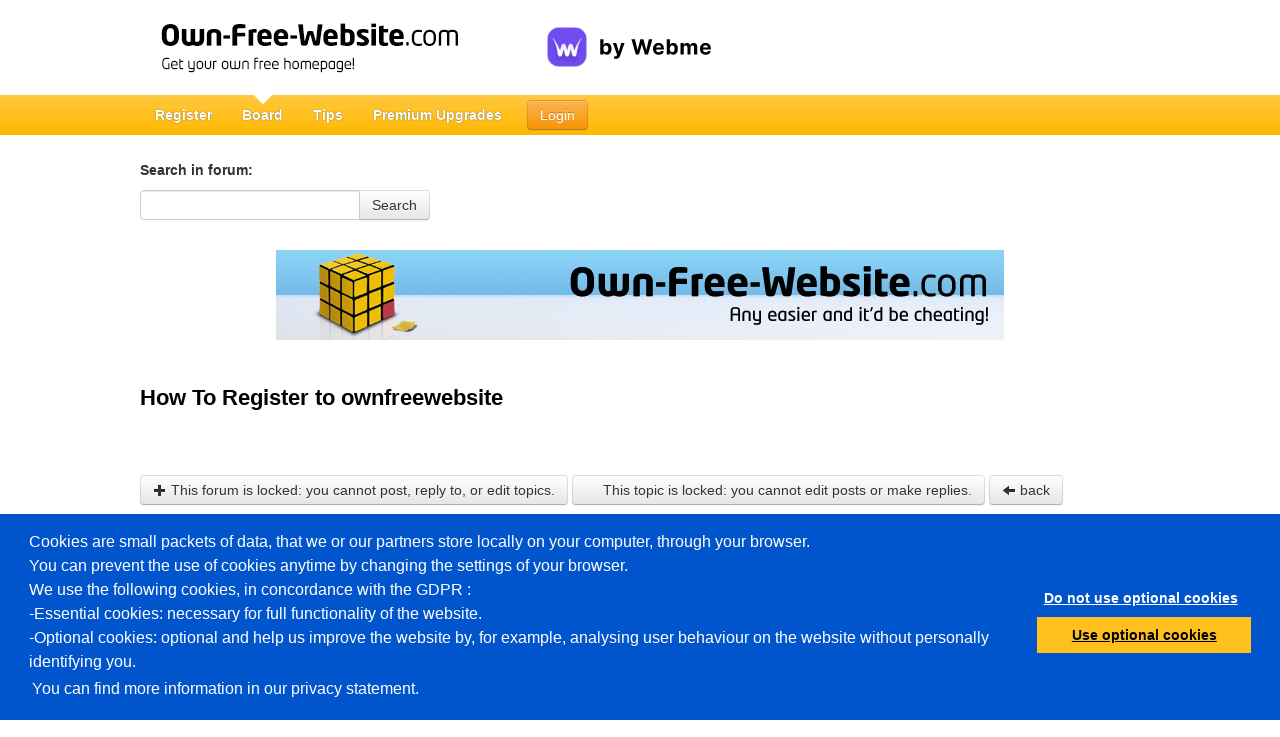

--- FILE ---
content_type: text/html; charset=utf-8
request_url: https://www.own-free-website.com/forum/viewtopic.php?p=121610
body_size: 8145
content:
<!DOCTYPE html>
<html lang="en">
    <head>
        <title>How To Register to ownfreewebsite | Own-Free-Website</title>
        <script src="//wtheme.webme.com/js/jquery-3.7.1.min.js"></script>
<script type="text/javascript">jQuery.migrateMute = true; jQuery.migrateTrace = false;</script>
<script src="//wtheme.webme.com/js/jquery-migrate-3.5.2.min.js"></script>

<link href="https://wtheme.webme.com/colourmod/ColourModStyle.css" rel="stylesheet" type="text/css" />
<script src="https://wtheme.webme.com/colourmod/StyleModScript.js" type="text/JavaScript"></script>
<script src="https://wtheme.webme.com/colourmod/ColourModScript4.js" type="text/JavaScript"></script>
 <script>$.uiBackCompat = true;</script><script src="https://wtheme.webme.com/js/jquery-ui-1.14.1.min.js"></script>
<script type="text/javascript" src="https://wtheme.webme.com/js/thickbox_compressed3.js"></script>
<link rel="stylesheet" href="https://theme.webme.com/designs/globals/thickbox.css" type="text/css" media="screen" />
<meta name="robots" content="noindex" />
<script type="text/javascript" src="https://wtheme.webme.com/js/main73.js"></script>
<meta name="description" content="In only 2 minutes to your own free website! 100% for free and over 11 million users! The use is easy as pie and no programming knowledge is needed." />
<meta property="og:image" content="https://wtheme.webme.com/img/openGraph/default.jpg" />
<meta property="og:url" content="https://www.own-free-website.com/forum/viewtopic.php?p=121610" />
<meta name="keywords" content="homepage, for free, free, web page, website, own-free-website, complimentary, own homepage, own website, hompepage for free, website for free, create homepage, create your own homepage" />
<meta name="robots" content="noydir,noodp" />
<script type="text/javascript">

var _gaq = _gaq || [];

function googleAnalyticsInit() {
  _gaq.push(['_setAccount', 'UA-48793753-8']);
  
  _gaq.push (['_gat._anonymizeIp']);
  _gaq.push(['_setDomainName', 'own-free-website.com']);  
  _gaq.push(['_setAllowLinker', true]);  
  _gaq.push(['_trackPageLoadTime']);
  _gaq.push(['_trackPageview']);
  (function() {
    var ga = document.createElement('script'); ga.type = 'text/javascript'; ga.async = true;
    ga.src = ('https:' == document.location.protocol ? 'https://ssl' : 'http://www') + '.google-analytics.com/ga.js';
    var s = document.getElementsByTagName('script')[0]; s.parentNode.insertBefore(ga, s);
  })();
}

function googleTagManagerInit() {
    (function(w,d,s,l,i){w[l]=w[l]||[];w[l].push({'gtm.start':
new Date().getTime(),event:'gtm.js'});var f=d.getElementsByTagName(s)[0],
j=d.createElement(s),dl=l!='dataLayer'?'&l='+l:'';j.async=true;j.src=
'https://www.googletagmanager.com/gtm.js?id='+i+dl;f.parentNode.insertBefore(j,f);
})(window,document,'script','dataLayer','GTM-MRSQ7BB');
}

// cookie consent stuff
if ('accept' === getCookie('cookieConsent')) {
    googleAnalyticsInit();
    googleTagManagerInit();
}

</script>
        <script type="text/javascript">
        var dateTimeOffset = new Date().getTimezoneOffset();
        
        function getElementsByClassNameLocalTimeWrapper() {
            return document.getElementsByClassName("localtime");
        }
        
        (function () {
            var onload = function () {
                var elementArray = new Array();
                
                if (document.getElementsByClassName) {
                    elementArray = getElementsByClassNameLocalTimeWrapper();
                } else {
                    var re = new RegExp('(^| )localtime( |$)');
                    var els = document.getElementsByTagName("*");
                    for (var i=0,j=els.length; i<j; i++) {
                        if (re.test(els[i].className))
                            elementArray.push(els[i]);
                    }
                }
                
                for (var i = 0; i < elementArray.length; i++) {    
                    var timeLocal = new Date(parseInt(elementArray[i].getAttribute("data-timestamp")));
                    var hour = timeLocal.getHours();
                    var ap = "am";
                    if (hour > 11) {
                        ap = "pm";
                    }
                    else if (hour > 12) {
                        hour = hour - 12;
                    }
                    
                    var string = elementArray[i].getAttribute("data-template");
                    string = string.replace("[Y]", timeLocal.getFullYear());
                    string = string.replace("[m]", ('0' + (timeLocal.getMonth() + 1)).slice(-2));
                    string = string.replace("[d]", ('0' + timeLocal.getDate()).slice(-2));
                    string = string.replace("[H]", ('0' + timeLocal.getHours()).slice(-2));
                    string = string.replace("[g]", ('0' + hour).slice(-2));
                    string = string.replace("[i]", ('0' + timeLocal.getMinutes()).slice(-2));
                    string = string.replace("[s]", ('0' + timeLocal.getSeconds()).slice(-2));
                    string = string.replace("[a]", ap);
                    elementArray[i].childNodes[0].nodeValue = string;
                }
            };
            
            if (window.addEventListener)
                window.addEventListener("DOMContentLoaded", onload);
            else if (window.attachEvent)
                window.attachEvent("onload", onload);
        })();
        </script><link rel="stylesheet" href="https://wtheme.webme.com/css/styleForum3.css" />
<link rel="alternate" type="application/rss+xml"  href="https://own-free-website.com/forumRss.php" title="https://own-free-website.com/forum">
<link rel="stylesheet" href="https://wtheme.webme.com/css/bootstrap.min.css" />
<link rel="stylesheet" href="https://wtheme.webme.com/css/bootstrap-responsive.min.css" />
<link rel="stylesheet" href="https://wtheme.webme.com/css/style23.css" />
<link rel="icon" href="https://wtheme.webme.com/img/main/favicon.ico" type="image/x-icon">
<link rel="shortcut icon" type="image/x-icon" href="https://wtheme.webme.com/img/main/favicon.ico" />
<link type="image/x-icon" href="https://wtheme.webme.com/img/main/favicon.ico" />
<link href="https://wtheme.webme.com/img/main/ios_icons/apple-touch-icon.png" rel="apple-touch-icon" />
<link href="https://wtheme.webme.com/img/main/ios_icons/apple-touch-icon-76x76.png" rel="apple-touch-icon" sizes="76x76" />
<link href="https://wtheme.webme.com/img/main/ios_icons/apple-touch-icon-120x120.png" rel="apple-touch-icon" sizes="120x120" />
<link href="https://wtheme.webme.com/img/main/ios_icons/apple-touch-icon-152x152.png" rel="apple-touch-icon" sizes="152x152" />
<meta property="og:title" content="How To Register to ownfreewebsite | Own-Free-Website" />

        
        <noscript><style>
            .js {
                display: none !important;
            }
        </style></noscript>
        <script type="text/javascript">
            var progress_image='<img src="//wtheme.webme.com/images/progress.gif" id="progress_src" alt="progress" height="48" width="48" />';
                        var lang_unsavedChanges_OnBeforeUnload = "You haven't saved your latest changes yet. Do you still want to continue without saving?";
        </script>
        <!--[if lte IE 8]><script src="//wtheme.webme.com/js/respond.min.js"></script><![endif]-->
        
    </head>
    <body onload="initOnload(false);">
        
    <div class="container" id="header" >
    	<div>
    		<div class="pull-left" style="white-space: nowrap;">
    			<a class="pull-left" href="/" title="Own-Free-Website.com - Create your own free Website!">
    				<img id="logo" src="https://wtheme.webme.com/img/main/en/logo.png" alt="Own-Free-Website.com - Create your own free Website!" width="367" height="55" />
    			</a>
                <div class="pull-left">
                    <div class="pull-left"> 
                        <a href="https://webme.com/" title="switch to Webme.com"><img style="margin-top: 27px" alt="by Webme" src="https://wtheme.webme.com/img/main/by-Webme.svg"></a> 
                    </div> 
                </div>
    			
    			<div style="float:left">
    			
    			</div>
    		</div>
    	</div>
    </div>
        <div class="navbar navbar-static-top" id="nav">
            <div class="navbar-inner">
                <div class="container">
                    <div id="scrollPositionLowScreenHeight"></div>
                    <a class="btn btn-navbar" data-toggle="collapse" data-target=".nav-collapse">
                        <span class="icon-bar"></span>
                        <span class="icon-bar"></span>
                        <span class="icon-bar"></span>
                    </a>
                    <ul class="nav" id="firstNav">
                        <li><a href="https://account.webme.com/start" title="Register - Webme.com">Register</a></li>
                    </ul>
                                                <a href="//www.own-free-website.com/login.php" class="btn btn-warning login" id="login1" title="Login - own-free-website.com">Login</a>
                    <div class="nav-collapse collapse">
                        <ul class="nav">
                            <li class="active"><a href="//www.own-free-website.com/forum/" title="Board - own-free-website.com">Board</a></li>
                                                        <li><a href="https://www.own-free-website.com/howto/" title="Tips - own-free-website.com">Tips</a></li>
                            <li><a href="/Premium/PackageSelection/" title="Premium Upgrades - own-free-website.com">Premium Upgrades</a></li>
                            
                        </ul>
                                                    <a href="//www.own-free-website.com/login.php" class="btn btn-warning login" id="login2" title="Login - own-free-website.com">Login</a>
                    </div>
                </div>
            </div>
        </div>
        
        <div class="container" id="topContainer">
                
                
                <div id="message" style="padding-top: 15px"></div>
                            
            <div id="unsavedChanges" class="alert alert-block" style="display:none;">
                
                You haven't saved your latest changes yet. Do you still want to continue without saving?
                <br /><br>
                            <a type="button" class="btn btn-danger" onclick="unsavedChangesAction_Discard()">Yes</a>
                            <a type="button" class="btn" onclick="$('#unsavedChanges').hide()">No</a>   
            </div>
                <div id="loading"></div>
                <div id="mainContent" class="minContainerHeight">
                <form action="search.php?mode=results" id="search_form"	method="POST">
	<h5>Search in forum:</h5>
	<div style="position: absolute;">
        <div class="input-append" style="z-index:1000;">
            <label for="search_keywords" class="sr-only">Search in forum</label>
			<input type="text" id="search_keywords" name="search_keywords" value="" style="float: left;" />
            
                        <a type="button" class="btn" onclick="$('#search_form').submit()">Search</a></div>
	</div>
	<br />
	<br />
	<input type="hidden" name="search_author" value="" />
	<input type="hidden" name="search_forum" value="-1" />
	<input type="hidden" name="search_time" value="0" />
	<input type="hidden" name="search_fields" value="all" />
	<input type="hidden" name="search_terms" value="all" />
	<input type="hidden" name="search_cat" value="-1" />
	<input type="hidden" name="sort_by" value="0" />
	<input type="hidden" name="sort_dir" value="DESC" />
	<input type="hidden" name="show_results" value="topics" />
	<input type="hidden" name="return_chars" value="200" />
</form>
<div class="forum_main" style="position:relative;">
<center style="margin-bottom: 30px;"><IFRAME FRAMEBORDER="0" MARGINWIDTH="0" MARGINHEIGHT="0" SCROLLING="NO" WIDTH="728" HEIGHT="90" SRC="//fcdn.webme.com/selfpromotion.php?size=siebenhundertachtundzwanzig"></IFRAME></center><ul class="nav nav-stacked">
  <li>
	<div align="left"><h1 class="h3header"><a title="Java-Script - How To Register to ownfreewebsite" class="maintitle" href="viewtopic.php?t=79364&amp;start=0&amp;postdays=0&amp;postorder=asc&amp;highlight=">How To Register to ownfreewebsite</a></h1>
	  <span class="gensmall"><strong></strong><br />
	  &nbsp; </span></div>
  </li>
</ul>

<ul class="nav nav-stacked">
  <li>
	<div align="left">
        <div class="nav">
            <a title="This forum is locked: you cannot post, reply to, or edit topics." href="posting.php?mode=newtopic&amp;f=33" class="btn"><i class="icon-plus"></i> This forum is locked: you cannot post, reply to, or edit topics.</a>
            <a title="This topic is locked: you cannot edit posts or make replies." href="posting.php?mode=reply&amp;t=79364" class="btn" style="text-align: left;"><i class="icon-reply"></i> This topic is locked: you cannot edit posts or make replies.</a>
            <a title="back" href="viewforum.php?f=33" class="btn"><i class="icon-arrow-left"></i> back</a>
        </div>
    </div>
	<div align="right">
        
    </div>
  </li>
</ul>

<table class="forumline" width="100%" cellspacing="1" cellpadding="3" border="0">
	
	<tr>
		<th class="thLeft" width="150" height="26" nowrap="nowrap">Author</th>
		<th class="thRight" nowrap="nowrap">Message</th>
	</tr>
	<tr>
		<td width="150" align="left" valign="top" class="row1">

            <ul class="thumbnails">
                <li>
                    <div class="thumbnail">
                    <p><img alt="libri-islamik" src="//profile.webme.com/profile/l/libri-islamik/small.png" class="newAvatar"></p>
                    <p><strong>libri-islamik</strong></p>

                        <div class="btn-group btnGroupDefaultHover" style="margin-bottom:5px;">
                            <a class="btn" title="View user's profile" href="/profile.php?of=libri-islamik"><span class="sr-only">libri-islamik View user's profile</span><i class="icon-user"></i></a>
                            <div class="btn disabled"><font color="red">Offline</font></div>
                        </div>
                    
                    Rank: New User
                    <p style="font-size: 10px;">Location: Skopje</p>
                    <p></p>
                    <p></p>

                    </div>
                </li>
            </ul>

		</td>
		<td class="row1" width="100%" height="28" valign="top"><table class="tableLayoutFixed" width="100%" border="0" cellspacing="0" cellpadding="0">
			<tr>
				<td><a id="121609" href="viewtopic.php?p=121609#121609"><img src="templates/subSilver/images/icon_minipost.gif" width="12" height="9" alt="Post" title="Post" border="0" /></a><span class="postdetails"><span class="localtime" data-template="[m]/[d]/[Y] at [g]:[i][a]" data-timestamp="1422970196000">02/03/2015 at 1:29pm (UTC)</span><span class="gen">&nbsp;</span>&nbsp; &nbsp;<br />Post subject: How To Register to ownfreewebsite</span></td>
				<td valign="top" align="right">
                <div class="btn-group btnGroupDefaultHover">
                    <a href="posting.php?mode=quote&amp;p=121609" class="btn"><span class="sr-only">Reply with quote</span><i class="icon-reply"></i></a>   
                </div>
                </td>
			</tr>
			<tr>
				<td colspan="2"><hr /></td>
			</tr>
			<tr>
				<td colspan="2"><div class="wordWrappedPostbodyDiv">PLSS HELP ME HOW TO REPLACE EAMIL</div><div class="gensmall"></div></td>
			</tr>
		</table></td>
	</tr>
	<tr>
		<td class="row1" width="150" align="left" valign="middle">
            <span class="btn"><a href="#top" class=""><span class="sr-only">&uarr;</span><i class="icon-arrow-up"></i></a></span>
        </td>
		<td class="row1" width="100%" height="28" valign="bottom" nowrap="nowrap">
                <ul class="nav nav-pills btn-group btnGroupDefaultHover">
					<li><a title="Visit poster's website" class="btn" href="https://libri-islamik.page.tl" target="_userwww" rel="nofollow"><span class="sr-only">Visit poster's website: libri-islamik</span><i class="icon-home"></i></a></li>    
                </ul>
		</td>
	</tr>
	<tr>
		<td class="spaceRow" colspan="2" height="1"><img src="templates/subSilver/images/spacer.gif" alt="" width="1" height="1" /></td>
	</tr>
	<tr>
		<td width="150" align="left" valign="top" class="row2">

            <ul class="thumbnails">
                <li>
                    <div class="thumbnail">
                    <p><img alt="martyp" src="//profile.webme.com/profile/m/martyp/small.png" class="newAvatar"></p>
                    <p><strong>martyp</strong></p>

                        <div class="btn-group btnGroupDefaultHover" style="margin-bottom:5px;">
                            <a class="btn" title="View user's profile" href="/profile.php?of=martyp"><span class="sr-only">martyp View user's profile</span><i class="icon-user"></i></a>
                            <div class="btn disabled"><font color="red">Offline</font></div>
                        </div>
                    
                    <p><button style="font-size: 10px;" class="btn disabled" type="button"><i class="icon-eye-open"></i> Rank: [Board Admin/Support]</button></p>
                    
                    <p></p>
                    <p></p>

                    </div>
                </li>
            </ul>

		</td>
		<td class="row2" width="100%" height="28" valign="top"><table class="tableLayoutFixed" width="100%" border="0" cellspacing="0" cellpadding="0">
			<tr>
				<td><a id="121610" href="viewtopic.php?p=121610#121610"><img src="templates/subSilver/images/icon_minipost.gif" width="12" height="9" alt="Post" title="Post" border="0" /></a><span class="postdetails"><span class="localtime" data-template="[m]/[d]/[Y] at [g]:[i][a]" data-timestamp="1422980661000">02/03/2015 at 4:24pm (UTC)</span><span class="gen">&nbsp;</span>&nbsp; &nbsp;<br />Post subject: </span></td>
				<td valign="top" align="right">
                <div class="btn-group btnGroupDefaultHover">
                    <a href="posting.php?mode=quote&amp;p=121610" class="btn"><span class="sr-only">Reply with quote</span><i class="icon-reply"></i></a>   
                </div>
                </td>
			</tr>
			<tr>
				<td colspan="2"><hr /></td>
			</tr>
			<tr>
				<td colspan="2"><div class="wordWrappedPostbodyDiv">Hello,
<br />

<br />
here <a href="http://www.own-free-website.com/editdata.php" target="_blank">http://www.own-free-website.com/editdata.php</a> (Settings) you can register a new email adress.
<br />

<br />
Regards<br />______________<br /><img src="http://img.webme.com/pic/m/martyp/team.png" border="0" />
<br />
<a href="http://www.paginawebgratis.es" target="_blank">www.paginawebgratis.es</a> & <a href="http://www.own-free-website.com" target="_blank">www.own-free-website.com</a> 
<br />
are  webme GmbH's projects. <a href="http://www.webme.com" target="_blank">www.webme.com</a>
<br />
<span style="font-weight: bold">Support Email: <a href="mailto:support@own-free-website.com">support@own-free-website.com</a></span></div><div class="gensmall"></div></td>
			</tr>
		</table></td>
	</tr>
	<tr>
		<td class="row2" width="150" align="left" valign="middle">
            <span class="btn"><a href="#top" class=""><span class="sr-only">&uarr;</span><i class="icon-arrow-up"></i></a></span>
        </td>
		<td class="row2" width="100%" height="28" valign="bottom" nowrap="nowrap">
                <ul class="nav nav-pills btn-group btnGroupDefaultHover">
					<li><a title="Visit poster's website" class="btn" href="https://martyp.page.tl" target="_userwww" rel="nofollow"><span class="sr-only">Visit poster's website: martyp</span><i class="icon-home"></i></a></li>    
                </ul>
		</td>
	</tr>
	<tr>
		<td class="spaceRow" colspan="2" height="1"><img src="templates/subSilver/images/spacer.gif" alt="" width="1" height="1" /></td>
	</tr>
	<tr align="center">
		<td class="catBottom" colspan="2" height="28"><table cellspacing="0" cellpadding="0" border="0">
			<tr>
				<td align="center">

                <form method="post" action="viewtopic.php?t=79364&amp;start=0"><span class="gensmall">Display posts from previous: <label for="postdays" class="sr-only">Display posts from previous</label><select id="postdays" name="postdays"><option value="0" selected="selected">All Posts</option><option value="1">1 Day</option><option value="7">7 Days</option><option value="14">2 Weeks</option><option value="30">1 Month</option><option value="90">3 Months</option><option value="180">6 Months</option><option value="364">1 Year</option></select>&nbsp;<label for="postorder" class="sr-only">Order by</label><select id="postorder" name="postorder"><option value="asc" selected="selected">Oldest First</option><option value="desc">Newest First</option></select>&nbsp;<input type="submit" value="Go" class="btn" name="submit" /></span></form>


                </td>
			</tr>
		</table></td>
	</tr>
</table>
<ul class="nav nav-stacked">
  <li>
	<div align="left">
		<div class="nav">
			<a title="This forum is locked: you cannot post, reply to, or edit topics." href="posting.php?mode=newtopic&amp;f=33" class="btn"><i class="icon-plus"></i> This forum is locked: you cannot post, reply to, or edit topics.</a>
			<a title="This topic is locked: you cannot edit posts or make replies." href="posting.php?mode=reply&amp;t=79364" class="btn" style="text-align: left;"><i class="icon-reply"></i> This topic is locked: you cannot edit posts or make replies.</a>
			<a title="back" href="viewforum.php?f=33" class="btn"><i class="icon-arrow-left"></i> back</a>
			<div class="gensmall" style="float:right;  padding: 8px 0;">All times are GMT</div><br /><div class="nav"></div>
		</div>
	</div>
  </li>
</ul>
<ul class="nav nav-stacked" style="padding-top: 10px; clear: both">
  <li>
	<div><div class="nav">Page <strong>1</strong> of <strong>1</strong></div></div>
  </li>
</ul>
<ul class="nav nav-stacked">
  <li>
	<div align="left"><span class="gensmall"></span><br />
	  &nbsp;<br />
      <div class="btn-group btnGroupDefaultHover">
	  
      </div>
      </div>
	<div align="right">
<form method="get" name="jumpbox" action="viewforum.php" onSubmit="if(document.jumpbox.f.value == -1){return false;}"><ul class="nav nav-stacked">
	<li>
		<div><span class="gensmall">Jump to:&nbsp;<label for="jmpbox_select" class="sr-only">Select a forum</label><select name="f" id="jmpbox_select" onchange="if(this.options[this.selectedIndex].value != -1){ forms['jumpbox'].submit() }"><option value="-1">Select a forum</option><option value="-1">&nbsp;</option><option value="-1">Own-Free-Website.com</option><option value="-1">----------------</option><option value="1" >=> News</option><option value="36" >Internal OFW news & Important infos (IN-II)</option><option value="-1">&nbsp;</option><option value="-1">Support</option><option value="-1">----------------</option><option value="47" > => General_Problems (GP)</option><option value="26" >Questions on extras (QE)</option><option value="18" >F.A.Q</option><option value="7" >=> Tutorials (Ts)</option><option value="-1">&nbsp;</option><option value="-1">Webdesign in General</option><option value="-1">----------------</option><option value="30" >How do you like my page?</option><option value="31" >Networking</option><option value="-1">&nbsp;</option><option value="-1">Multimedia-Support</option><option value="-1">----------------</option><option value="27" >Images, Banner, Header </option><option value="28" >Music</option><option value="29" >Videos</option><option value="23" >Suggestions (Sggs)</option><option value="-1">&nbsp;</option><option value="-1">Professional Area</option><option value="-1">----------------</option><option value="32" >Css </option><option value="33" selected="selected">Java-Script</option><option value="34" >HTML-Codes</option><option value="-1">&nbsp;</option><option value="-1">Off - Topic</option><option value="-1">----------------</option><option value="35" >=> Welcome! :-)</option><option value="24" >Everything else (OT)</option></select><input type="hidden" name="sid" value="4cfeca9231f77b4d653f95abaaa00125" />&nbsp;<input type="submit" value="Go " class="btn" /></span></div>
	</li>
</ul></form>

</div>
  </li>
</ul>

<div align="center"><span class="copyright"><br /><br />
<!--
	We request you retain the full copyright notice below including the link to www.phpbb.com.
	This not only gives respect to the large amount of time given freely by the developers
	but also helps build interest, traffic and use of phpBB 2.0. If you cannot (for good
	reason) retain the full copyright we request you at least leave in place the
	Powered by phpBB line, with phpBB linked to www.phpbb.com. If you refuse
	to include even this then support on our forums may be affected.

	The phpBB Group : 2002
// -->
Powered by <a href="http://www.phpbb.com/" title="phpbb.com" target="_blank" class="copyright" rel="nofollow">phpBB</a> &copy; 2001, 2005 phpBB Group<br /></span>
</div>


<center><IFRAME FRAMEBORDER="0" MARGINWIDTH="0" MARGINHEIGHT="0" SCROLLING="NO" WIDTH="728" HEIGHT="90" SRC="//fcdn.webme.com/selfpromotion.php?size=siebenhundertachtundzwanzig"></IFRAME></center></div>
                <div id="messageBoxModalView" class="modal hide fade">

                <div class="modal-body">
                                    <div id="privateMessageText">
                    
                </div>
                <div id="privateMessageAnswer">
                    <h3>Your response</h3>
                    <strong>Subject</strong><br>
                    <input type="text" id="privateMessage_answer_subject" title="Your response"><br>
                    <b>Text</b><br>
                    <textarea id="privateMessage_answer_text" title="Text"></textarea>
                </div>
                
                <div id="privateMessageNew">
                    <h3>New message</h3>
                    <strong>Subject</strong><br>
                    <input type="text" id="privateMessage_new_subject" title="New message"><br>
                    <b>Text</b><br>
                    <textarea id="privateMessage_new_text" title="Text"></textarea>
                </div>
                
                <div class="progress progress-striped active" id="privateMessageProgressBarWrapper">
                    <div class="bar" style="width: 0%;" id="privateMessageProgressBar"></div>
                </div>
                </div>
                <div class="modal-footer">
                    <button class="btn" data-dismiss="modal" aria-hidden="true">Close</button>
                                    <button class="btn btn-orange" onclick="message_showHistory();" id="privateMessage_buttonHistory"><i class="icon-align-justify icon-white"></i> Conversation history</button>
                <button class="btn btn-orange" onclick="message_displayAnswerBox();" id="privateMessage_buttonAnswer"><i class="icon-share-alt icon-white"></i> Respond</button>
                <button class="btn btn-orange" onclick="message_send_answer();" id="privateMessage_buttonSendAnswer"><i class="icon-share-alt icon-white"></i> Send</button>
                <button class="btn btn-orange" onclick="message_send_new();" id="privateMessage_buttonSendNew"><i class="icon-share-alt icon-white"></i> Send</button>
                </div>
                </div>
                </div>
        </div>
        
        <div class="navbar navbar-static-top">
            <div class="navbar-inner">
                <div class="container">
                    <p class="navbar-text text-center">&copy; 2026 webme GmbH, Germany, All rights reserved.</p>
                </div>
            </div>
        </div>
        
        
            
        <hr />
        <div id="languages">
            <ul class="nav nav-pills">
                <li><a href="https://www.homepage-baukasten.de/" title="Deutsch - homepage-baukasten.de">Deutsch</a></li>
                <li><a href="https://www.own-free-website.com/" title="English - own-free-website.com">English</a></li>
                <li><a href="https://www.paginawebgratis.es/" title="Espa&#241;ol - paginawebgratis.es">Espa&#241;ol</a></li>
                <li><a href="https://www.ma-page.fr/" title="Fran&#231;ais - ma-page.fr">Fran&#231;ais</a></li>
                <li><a href="https://www.sitowebfaidate.it/" title="Italiano - sitowebfaidate.it">Italiano</a></li>
                <li><a href="https://www.stronygratis.pl/" title="Polski - stronygratis.pl">Polski</a></li>
                <li><a href="https://www.homepage-konstruktor.ru/" title="&#1056;&#1091;&#1089;&#1089;&#1082;&#1080;&#1081; - homepage-konstruktor.ru">&#1056;&#1091;&#1089;&#1089;&#1082;&#1080;&#1081;</a></li>
                <li><a href="https://www.bedava-sitem.com/" title="T&#252;rk&#231;e - bedava-sitem.com">T&#252;rk&#231;e</a></li>
            </ul>
        </div>

        <hr />        
        
        <div class="container" id="footerLinks">
            <div class="span200px offset1">
                <h3>Web Creator</h3>
                <ul class="unstyled">
                    <li><a href="https://www.own-free-website.com/impressum.php" title="Contact - own-free-website.com">Contact</a></li>
                    <li><a href="https://www.own-free-website.com/en/Terms-of-Service.php" title="TOS & Withdrawal Policy - own-free-website.com">TOS & Withdrawal Policy</a></li>
                    <li><a href="https://www.own-free-website.com/en/Privacy-Policy.php" title="Privacy Policy - own-free-website.com">Privacy Policy</a></li>
                </ul>
            </div>
            <div class="span200px">
                <h3>Premium Packages</h3>
                <ul class="unstyled">
                    <li><a href="/Premium/PackageSelection/" title="Free Homepage">Free Homepage</a></li>
<li><a href="/Premium/PackageSelection/" title="Private">Private</a></li>
<li><a href="/Premium/PackageSelection/" title="Starter">Starter</a></li>
                </ul>
            </div>
            <div class="span200px">
                <h3>Help</h3>
                <ul class="unstyled">
                    <li><a href="https://www.own-free-website.com/examples.php" title="Example Pages - own-free-website.com">Example Pages</a></li>
                    <li><a href="https://www.own-free-website.com/forum/" title="Board - own-free-website.com">Board</a></li>
                    <li><a href="https://www.own-free-website.com/impressum.php#support" title="Support - own-free-website.com">Support</a></li>
                </ul>
            </div>
            <div class="span200px">
                <h3>Other</h3>
                <ul class="unstyled">
                    <li><a href="https://www.own-free-website.com/impressum.php#protection-of-minors" title="Protection of Minors - own-free-website.com">Protection of Minors</a></li>
                    <li><a href="https://www.own-free-website.com/impressum.php#investigative-authorities" title="Investigative Authorities - own-free-website.com">Investigative Authorities</a></li>
                    <li><a href="https://www.own-free-website.com/impressum.php#abuse" title="Abuse - own-free-website.com">Abuse</a></li>
                </ul>
            </div>
        </div>
    
        
        <script src="https://wtheme.webme.com/js/bootstrap.min.js"></script>
        <script src="https://wtheme.webme.com/js/bootstrap-slider.js"></script>
        <div id="cookieConsent" role="dialog" aria-live="polite" aria-label="cookieconsent" aria-describedby="cookieconsent:desc" class="cc-window cc-banner cc-type-opt-in cc-theme-block cc-bottom cc-color-override-1438462623" style=""><span id="cookieConsentDesc" class="cc-message">
Cookies are small packets of data, that we or our partners store locally on your computer, through your browser.<br />
You can prevent the use of cookies anytime by changing the settings of your browser.<br />
We use the following cookies, in concordance with the GDPR :<br />
-Essential cookies: necessary for full functionality of the website.<br />
-Optional cookies: optional and help us improve the website by, for example, analysing user behaviour on the website without personally identifying you.
<br>
<a href="/en/Privacy-Policy.php" id="cookieConsentLearnMore">You can find more information in our privacy statement.</a>
        </span>
    <div id="cookieConsentDiv" class="cc-compliance cc-highlight">
        <a id="cookieConsentDismiss" aria-label="dismiss cookie message" role="button" tabindex="0" class="cc-btn cc-DISMISS" onclick="cookieConsentDismiss()">Do not use optional cookies</a>
        <a id="cookieConsentAllow" aria-label="allow cookies" role="button" tabindex="0" class="cc-btn cc-ALLOW" onclick="cookieConsentAccept()">Use optional cookies</a>
    </div></div>
    </body>
</html>

--- FILE ---
content_type: text/html; charset=UTF-8
request_url: https://fcdn.webme.com/selfpromotion.php?size=siebenhundertachtundzwanzig
body_size: 261
content:
<!doctype html>
<html lang="en">
<head>
    <meta charset="UTF-8">
</head>
<body bgcolor="white" leftmargin="0" topmargin="0">
        <a href="selfpromotion.php?click=1&size=728x90&image=en_siebenhundertachtundzwanzigneunzig_7.png&mode=regular" border="0" target="_blank"><img src="images/eigen/en/en_siebenhundertachtundzwanzigneunzig_7.png" border="0"></a>
</body>
</html>

--- FILE ---
content_type: text/css
request_url: https://wtheme.webme.com/css/bootstrap-responsive.min.css
body_size: 3896
content:
/*!
 * Bootstrap Responsive v2.3.2
 *
 * Copyright 2012 Twitter, Inc
 * Licensed under the Apache License v2.0
 * http://www.apache.org/licenses/LICENSE-2.0
 *
 * Designed and built with all the love in the world @twitter by @mdo and @fat.
 */.clearfix{*zoom:1}.clearfix:before,.clearfix:after{display:table;line-height:0;content:""}.clearfix:after{clear:both}.hide-text{font:0/0 a;color:transparent;text-shadow:none;background-color:transparent;border:0}.input-block-level{display:block;width:100%;min-height:30px;-webkit-box-sizing:border-box;-moz-box-sizing:border-box;box-sizing:border-box}@-ms-viewport{width:device-width}.hidden{display:none;visibility:hidden}.visible-phone{display:none!important}.visible-tablet{display:none!important}.hidden-desktop{display:none!important}.visible-desktop{display:inherit!important}@media(min-width:768px) and (max-width:979px){.hidden-desktop{display:inherit!important}.visible-desktop{display:none!important}.visible-tablet{display:inherit!important}.hidden-tablet{display:none!important}}@media(max-width:767px){.hidden-desktop{display:inherit!important}.visible-desktop{display:none!important}.visible-phone{display:inherit!important}.hidden-phone{display:none!important}}.visible-print{display:none!important}@media print{.visible-print{display:inherit!important}.hidden-print{display:none!important}}@media(min-width:1200px){.row{margin-left:-20px;*zoom:1}.row:before,.row:after{display:table;line-height:0;content:""}.row:after{clear:both}[class*="span"]{float:left;min-height:1px;margin-left:20px}.container,.navbar-static-top .container,.navbar-fixed-top .container,.navbar-fixed-bottom .container{width:1000px}.span12{width:1000px}.span11{width:915px}.span10{width:830px}.span9{width:745px}.span8{width:660px}.span7{width:575px}.span6{width:490px}.span5{width:405px}.span4{width:320px}.span3{width:235px}.span2{width:150px}.span1{width:65px}.offset12{margin-left:1040px}.offset11{margin-left:955px}.offset10{margin-left:870px}.offset9{margin-left:785px}.offset8{margin-left:700px}.offset7{margin-left:615px}.offset6{margin-left:530px}.offset5{margin-left:445px}.offset4{margin-left:360px}.offset3{margin-left:275px}.offset2{margin-left:190px}.offset1{margin-left:105px}.row-fluid{width:100%;*zoom:1}.row-fluid:before,.row-fluid:after{display:table;line-height:0;content:""}.row-fluid:after{clear:both}.row-fluid [class*="span"]{display:block;float:left;width:100%;min-height:30px;margin-left:2%;*margin-left:1.95%;-webkit-box-sizing:border-box;-moz-box-sizing:border-box;box-sizing:border-box}.row-fluid [class*="span"]:first-child{margin-left:0}.row-fluid .controls-row [class*="span"]+[class*="span"]{margin-left:2%}.row-fluid .span12{width:100%;*width:99.95%}.row-fluid .span11{width:91.5%;*width:91.45%}.row-fluid .span10{width:83%;*width:82.95%}.row-fluid .span9{width:74.5%;*width:74.45%}.row-fluid .span8{width:66%;*width:65.95%}.row-fluid .span7{width:57.5%;*width:57.45%}.row-fluid .span6{width:49%;*width:48.95%}.row-fluid .span5{width:40.5%;*width:40.45%}.row-fluid .span4{width:32%;*width:31.95%}.row-fluid .span3{width:23.5%;*width:23.45%}.row-fluid .span2{width:15%;*width:14.95%}.row-fluid .span1{width:6.5%;*width:6.45%}.row-fluid .offset12{margin-left:104%;*margin-left:103.9%}.row-fluid .offset12:first-child{margin-left:102%;*margin-left:101.9%}.row-fluid .offset11{margin-left:95.5%;*margin-left:95.4%}.row-fluid .offset11:first-child{margin-left:93.5%;*margin-left:93.4%}.row-fluid .offset10{margin-left:87%;*margin-left:86.9%}.row-fluid .offset10:first-child{margin-left:85%;*margin-left:84.9%}.row-fluid .offset9{margin-left:78.5%;*margin-left:78.4%}.row-fluid .offset9:first-child{margin-left:76.5%;*margin-left:76.4%}.row-fluid .offset8{margin-left:70%;*margin-left:69.9%}.row-fluid .offset8:first-child{margin-left:68%;*margin-left:67.9%}.row-fluid .offset7{margin-left:61.5%;*margin-left:61.400000000000006%}.row-fluid .offset7:first-child{margin-left:59.5%;*margin-left:59.400000000000006%}.row-fluid .offset6{margin-left:53%;*margin-left:52.900000000000006%}.row-fluid .offset6:first-child{margin-left:51%;*margin-left:50.900000000000006%}.row-fluid .offset5{margin-left:44.5%;*margin-left:44.400000000000006%}.row-fluid .offset5:first-child{margin-left:42.5%;*margin-left:42.400000000000006%}.row-fluid .offset4{margin-left:36%;*margin-left:35.900000000000006%}.row-fluid .offset4:first-child{margin-left:34%;*margin-left:33.900000000000006%}.row-fluid .offset3{margin-left:27.5%;*margin-left:27.4%}.row-fluid .offset3:first-child{margin-left:25.5%;*margin-left:25.4%}.row-fluid .offset2{margin-left:19%;*margin-left:18.9%}.row-fluid .offset2:first-child{margin-left:17%;*margin-left:16.9%}.row-fluid .offset1{margin-left:10.5%;*margin-left:10.399999999999999%}.row-fluid .offset1:first-child{margin-left:8.5%;*margin-left:8.399999999999999%}input,textarea,.uneditable-input{margin-left:0}.controls-row [class*="span"]+[class*="span"]{margin-left:20px}input.span12,textarea.span12,.uneditable-input.span12{width:986px}input.span11,textarea.span11,.uneditable-input.span11{width:901px}input.span10,textarea.span10,.uneditable-input.span10{width:816px}input.span9,textarea.span9,.uneditable-input.span9{width:731px}input.span8,textarea.span8,.uneditable-input.span8{width:646px}input.span7,textarea.span7,.uneditable-input.span7{width:561px}input.span6,textarea.span6,.uneditable-input.span6{width:476px}input.span5,textarea.span5,.uneditable-input.span5{width:391px}input.span4,textarea.span4,.uneditable-input.span4{width:306px}input.span3,textarea.span3,.uneditable-input.span3{width:221px}input.span2,textarea.span2,.uneditable-input.span2{width:136px}input.span1,textarea.span1,.uneditable-input.span1{width:51px}.thumbnails{margin-left:-20px}.thumbnails>li{margin-left:20px}.row-fluid .thumbnails{margin-left:0}}@media(min-width:768px) and (max-width:1019px){.row{margin-left:-20px;*zoom:1}.row:before,.row:after{display:table;line-height:0;content:""}.row:after{clear:both}[class*="span"]{float:left;min-height:1px;margin-left:20px}.container,.navbar-static-top .container,.navbar-fixed-top .container,.navbar-fixed-bottom .container{width:724px}.span12{width:724px}.span11{width:662px}.span10{width:600px}.span9{width:538px}.span8{width:476px}.span7{width:414px}.span6{width:352px}.span5{width:290px}.span4{width:228px}.span3{width:166px}.span2{width:104px}.span1{width:42px}.offset12{margin-left:764px}.offset11{margin-left:702px}.offset10{margin-left:640px}.offset9{margin-left:578px}.offset8{margin-left:516px}.offset7{margin-left:454px}.offset6{margin-left:392px}.offset5{margin-left:330px}.offset4{margin-left:268px}.offset3{margin-left:206px}.offset2{margin-left:144px}.offset1{margin-left:82px}.row-fluid{width:100%;*zoom:1}.row-fluid:before,.row-fluid:after{display:table;line-height:0;content:""}.row-fluid:after{clear:both}.row-fluid [class*="span"]{display:block;float:left;width:100%;min-height:30px;margin-left:2.7624309392265194%;*margin-left:2.7124309392265196%;-webkit-box-sizing:border-box;-moz-box-sizing:border-box;box-sizing:border-box}.row-fluid [class*="span"]:first-child{margin-left:0}.row-fluid .controls-row [class*="span"]+[class*="span"]{margin-left:2.7624309392265194%}.row-fluid .span12{width:100%;*width:99.95%}.row-fluid .span11{width:91.43646408839778%;*width:91.38646408839779%}.row-fluid .span10{width:82.87292817679558%;*width:82.82292817679559%}.row-fluid .span9{width:74.30939226519337%;*width:74.25939226519337%}.row-fluid .span8{width:65.74585635359117%;*width:65.69585635359117%}.row-fluid .span7{width:57.18232044198895%;*width:57.13232044198895%}.row-fluid .span6{width:48.61878453038674%;*width:48.56878453038674%}.row-fluid .span5{width:40.05524861878453%;*width:40.005248618784535%}.row-fluid .span4{width:31.491712707182323%;*width:31.441712707182322%}.row-fluid .span3{width:22.92817679558011%;*width:22.87817679558011%}.row-fluid .span2{width:14.3646408839779%;*width:14.3146408839779%}.row-fluid .span1{width:5.801104972375691%;*width:5.751104972375691%}.row-fluid .offset12{margin-left:105.52486187845304%;*margin-left:105.42486187845304%}.row-fluid .offset12:first-child{margin-left:102.76243093922652%;*margin-left:102.66243093922652%}.row-fluid .offset11{margin-left:96.96132596685082%;*margin-left:96.86132596685083%}.row-fluid .offset11:first-child{margin-left:94.1988950276243%;*margin-left:94.09889502762431%}.row-fluid .offset10{margin-left:88.39779005524862%;*margin-left:88.29779005524863%}.row-fluid .offset10:first-child{margin-left:85.6353591160221%;*margin-left:85.53535911602211%}.row-fluid .offset9{margin-left:79.8342541436464%;*margin-left:79.73425414364641%}.row-fluid .offset9:first-child{margin-left:77.07182320441989%;*margin-left:76.97182320441989%}.row-fluid .offset8{margin-left:71.2707182320442%;*margin-left:71.17071823204421%}.row-fluid .offset8:first-child{margin-left:68.50828729281768%;*margin-left:68.40828729281769%}.row-fluid .offset7{margin-left:62.70718232044199%;*margin-left:62.60718232044199%}.row-fluid .offset7:first-child{margin-left:59.94475138121547%;*margin-left:59.844751381215474%}.row-fluid .offset6{margin-left:54.14364640883978%;*margin-left:54.043646408839784%}.row-fluid .offset6:first-child{margin-left:51.38121546961326%;*margin-left:51.281215469613265%}.row-fluid .offset5{margin-left:45.58011049723757%;*margin-left:45.480110497237575%}.row-fluid .offset5:first-child{margin-left:42.81767955801105%;*margin-left:42.717679558011056%}.row-fluid .offset4{margin-left:37.01657458563536%;*margin-left:36.91657458563537%}.row-fluid .offset4:first-child{margin-left:34.25414364640884%;*margin-left:34.15414364640885%}.row-fluid .offset3{margin-left:28.45303867403315%;*margin-left:28.353038674033147%}.row-fluid .offset3:first-child{margin-left:25.69060773480663%;*margin-left:25.59060773480663%}.row-fluid .offset2{margin-left:19.88950276243094%;*margin-left:19.78950276243094%}.row-fluid .offset2:first-child{margin-left:17.12707182320442%;*margin-left:17.02707182320442%}.row-fluid .offset1{margin-left:11.32596685082873%;*margin-left:11.22596685082873%}.row-fluid .offset1:first-child{margin-left:8.56353591160221%;*margin-left:8.463535911602209%}input,textarea,.uneditable-input{margin-left:0}.controls-row [class*="span"]+[class*="span"]{margin-left:20px}input.span12,textarea.span12,.uneditable-input.span12{width:710px}input.span11,textarea.span11,.uneditable-input.span11{width:648px}input.span10,textarea.span10,.uneditable-input.span10{width:586px}input.span9,textarea.span9,.uneditable-input.span9{width:524px}input.span8,textarea.span8,.uneditable-input.span8{width:462px}input.span7,textarea.span7,.uneditable-input.span7{width:400px}input.span6,textarea.span6,.uneditable-input.span6{width:338px}input.span5,textarea.span5,.uneditable-input.span5{width:276px}input.span4,textarea.span4,.uneditable-input.span4{width:214px}input.span3,textarea.span3,.uneditable-input.span3{width:152px}input.span2,textarea.span2,.uneditable-input.span2{width:90px}input.span1,textarea.span1,.uneditable-input.span1{width:28px}}@media(max-width:767px){body{padding-right:20px;padding-left:20px}.navbar-fixed-top,.navbar-fixed-bottom,.navbar-static-top{margin-right:-20px;margin-left:-20px}.container-fluid{padding:0}.dl-horizontal dt{float:none;width:auto;clear:none;text-align:left}.dl-horizontal dd{margin-left:0}.container{width:auto}.row-fluid{width:100%}.row,.thumbnails{margin-left:0}.thumbnails>li{float:none;margin-left:0}[class*="span"],.uneditable-input[class*="span"],.row-fluid [class*="span"]{display:block;float:none;width:100%;margin-left:0;-webkit-box-sizing:border-box;-moz-box-sizing:border-box;box-sizing:border-box}.span12,.row-fluid .span12{width:100%;-webkit-box-sizing:border-box;-moz-box-sizing:border-box;box-sizing:border-box}.row-fluid [class*="offset"]:first-child{margin-left:0}.input-large,.input-xlarge,.input-xxlarge,input[class*="span"],select[class*="span"],textarea[class*="span"],.uneditable-input{display:block;width:100%;min-height:30px;-webkit-box-sizing:border-box;-moz-box-sizing:border-box;box-sizing:border-box}.input-prepend input,.input-append input,.input-prepend input[class*="span"],.input-append input[class*="span"]{display:inline-block;width:auto}.controls-row [class*="span"]+[class*="span"]{margin-left:0}.modal{position:fixed;top:20px;right:20px;left:20px;width:auto;margin:0}.modal.fade{top:-100px}.modal.fade.in{top:20px}}@media(max-width:480px){.nav-collapse{-webkit-transform:translate3d(0,0,0)}.page-header h1 small{display:block;line-height:20px}input[type="checkbox"],input[type="radio"]{border:1px solid #ccc}.form-horizontal .control-label{float:none;width:auto;padding-top:0;text-align:left}.form-horizontal .controls{margin-left:0}.form-horizontal .control-list{padding-top:0}.form-horizontal .form-actions{padding-right:10px;padding-left:10px}.media .pull-left,.media .pull-right{display:block;float:none;margin-bottom:10px}.media-object{margin-right:0;margin-left:0}.modal{top:10px;right:10px;left:10px}.modal-header .close{padding:10px;margin:-10px}.carousel-caption{position:static}}@media(max-width:767px){body{padding-top:0}.navbar-fixed-top,.navbar-fixed-bottom{position:static}.navbar-fixed-top{margin-bottom:20px}.navbar-fixed-bottom{margin-top:20px}.navbar-fixed-top .navbar-inner,.navbar-fixed-bottom .navbar-inner{padding:5px}.navbar .container{width:auto;padding:0}.navbar .brand{padding-right:10px;padding-left:10px;margin:0 0 0 -5px}.nav-collapse{clear:both}.nav-collapse .nav{float:none;margin:0 0 10px}.nav-collapse .nav>li{float:none}.nav-collapse .nav>li>a{margin-bottom:2px}.nav-collapse .nav>.divider-vertical{display:none}.nav-collapse .nav .nav-header{color:#000;text-shadow:none}.nav-collapse .nav>li>a,.nav-collapse .dropdown-menu a{padding:9px 15px;font-weight:bold;color:#fff;-webkit-border-radius:3px;-moz-border-radius:3px;border-radius:3px}.nav-collapse .btn{padding:4px 10px 4px;font-weight:normal;-webkit-border-radius:4px;-moz-border-radius:4px;border-radius:4px}.nav-collapse .dropdown-menu li+li a{margin-bottom:2px}.nav-collapse .nav>li>a:hover,.nav-collapse .nav>li>a:focus,.nav-collapse .dropdown-menu a:hover,.nav-collapse .dropdown-menu a:focus{background-color:#ffb800}.navbar-inverse .nav-collapse .nav>li>a,.navbar-inverse .nav-collapse .dropdown-menu a{color:#999}.navbar-inverse .nav-collapse .nav>li>a:hover,.navbar-inverse .nav-collapse .nav>li>a:focus,.navbar-inverse .nav-collapse .dropdown-menu a:hover,.navbar-inverse .nav-collapse .dropdown-menu a:focus{background-color:#111}.nav-collapse.in .btn-group{padding:0;margin-top:5px}.nav-collapse .dropdown-menu{position:static;top:auto;left:auto;display:none;float:none;max-width:none;padding:0;margin:0 15px;background-color:transparent;border:0;-webkit-border-radius:0;-moz-border-radius:0;border-radius:0;-webkit-box-shadow:none;-moz-box-shadow:none;box-shadow:none}.nav-collapse .open>.dropdown-menu{display:block}.nav-collapse .dropdown-menu:before,.nav-collapse .dropdown-menu:after{display:none}.nav-collapse .dropdown-menu .divider{display:none}.nav-collapse .nav>li>.dropdown-menu:before,.nav-collapse .nav>li>.dropdown-menu:after{display:none}.nav-collapse .navbar-form,.nav-collapse .navbar-search{float:none;padding:10px 15px;margin:10px 0;border-top:1px solid #ffb800;border-bottom:1px solid #ffb800;-webkit-box-shadow:inset 0 1px 0 rgba(255,255,255,0.1),0 1px 0 rgba(255,255,255,0.1);-moz-box-shadow:inset 0 1px 0 rgba(255,255,255,0.1),0 1px 0 rgba(255,255,255,0.1);box-shadow:inset 0 1px 0 rgba(255,255,255,0.1),0 1px 0 rgba(255,255,255,0.1)}.navbar-inverse .nav-collapse .navbar-form,.navbar-inverse .nav-collapse .navbar-search{border-top-color:#111;border-bottom-color:#111}.navbar .nav-collapse .nav.pull-right{float:none;margin-left:0}.nav-collapse,.nav-collapse.collapse{height:0;overflow:hidden}.navbar .btn-navbar{display:block}.navbar-static .navbar-inner{padding-right:10px;padding-left:10px}}@media(min-width:768px){.nav-collapse.collapse{height:auto!important;overflow:visible!important}}
